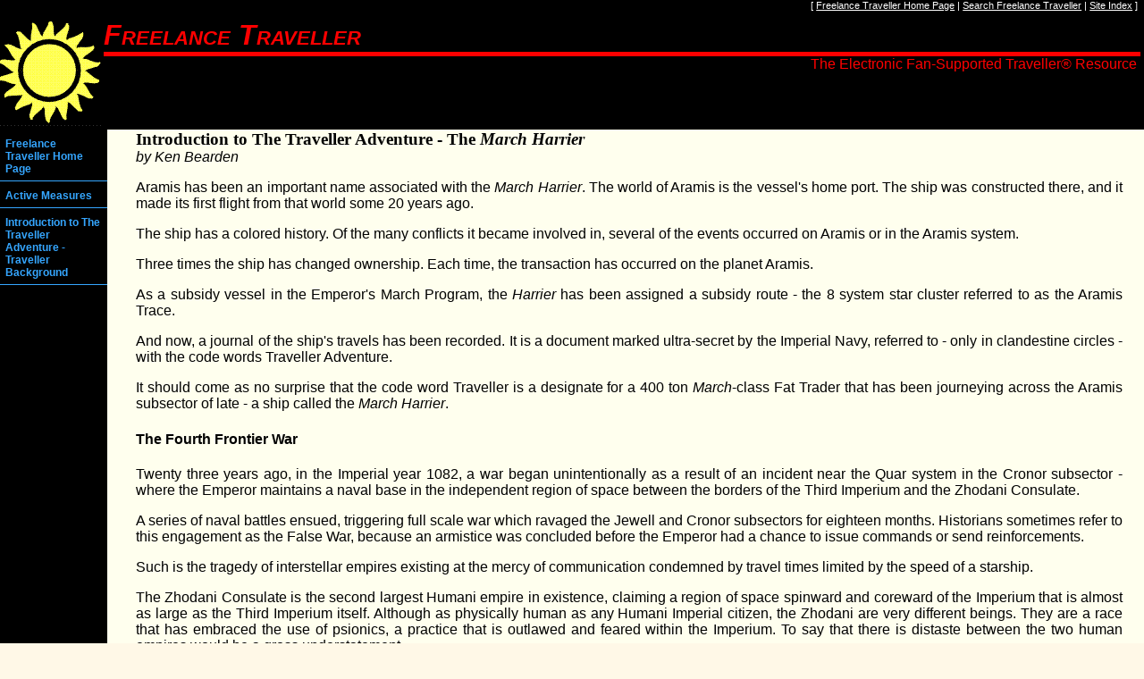

--- FILE ---
content_type: text/html
request_url: https://freelancetraveller.com/features/advents/ttaintro/harrier.html
body_size: 34123
content:
<!doctype HTML PUBLIC "-//W3C//DTD HTML 4.01//EN" "http://www.w3.org/TR/html4/strict.dtd">
<html>

<head>
<meta http-equiv="Content-Language" content="en-us">
<meta name="GENERATOR" content="Microsoft FrontPage 5.0">
<meta name="ProgId" content="FrontPage.Editor.Document">
<meta http-equiv="Content-Type" content="text/html; charset=iso-8859-1">
<title>Freelance Traveller - Active Measures - Introduction to The Traveller 
Adventure - The March Harrier</title>
<link rel="SHORTCUT ICON" href="../../../images/icons/freetrav.ico">
<link rel="stylesheet" type="text/css" href="../../../screen.css" media="screen">
<link rel="stylesheet" type="text/css" href="../../../print.css" media="print">
</head>

<body>

<div class="bg">
  <div class="masthead">
    <!--webbot bot="fpNavPlus" parent="0" mode="5" applyparents="0" cls="[ " cle=" ]" current="0" cms="&lt;p class=&quot;topnav&quot;&gt;" cme="&lt;/p&gt;" mpstyle="topnav" cs=" | " preview="&lt;p class=&quot;topnav&quot;&gt;[ &lt;A HREF=&quot;../../../index.html&quot;&gt;Freelance Traveller Home Page&lt;/A&gt; | &lt;A HREF=&quot;../../../search.html&quot;&gt;Search Freelance Traveller&lt;/A&gt; | &lt;A HREF=&quot;../../../dtoc.html&quot;&gt;Site Index&lt;/A&gt; ]&lt;/p&gt;" home="0" allopt="0" ccs="[ " cce=" ]" basedoc="features/advents/ttaintro/harrier.html" startspan -->

<!-- Begin fpNavPlus Output -->
<p class="topnav">[ <A HREF="../../../index.html">Freelance Traveller Home Page</A> | <A HREF="../../../search.html">Search Freelance Traveller</A> | <A HREF="../../../dtoc.html">Site Index</A> ]</p>

<!-- End fpNavPlus Output -->

<!--webbot bot="fpNavPlus" endspan i-checksum="50888" --><h1>
    <img src="../../../sunlogo.gif" alt="*" width="120" height="120">Freelance Traveller</h1>
    <p class="tag">The Electronic Fan-Supported Traveller<!--webbot bot="HTMLMarkup" startspan -->&reg;<!--webbot bot="HTMLMarkup" endspan --> 
    Resource</div>
  <!--webbot bot="fpNavPlus" parent="0" mode="0" applyparents="0" current="0" cms="&lt;div class=&quot;nav&quot;&gt;" cme="&lt;/div&gt;" mpstyle="Custom" preview="&lt;div class=&quot;nav&quot;&gt;&lt;A HREF=&quot;../../../index.html&quot;&gt;Freelance Traveller Home Page&lt;/A&gt;&lt;span class=&quot;listsep&quot;&gt; &gt; &lt;/span&gt;&lt;A HREF=&quot;../../../features/advents/index.html&quot;&gt;Active Measures&lt;/A&gt;&lt;span class=&quot;listsep&quot;&gt; &gt; &lt;/span&gt;&lt;A HREF=&quot;../../../features/advents/ttaintro/travintro.html&quot;&gt;Introduction to The Traveller Adventure - Traveller Background&lt;/A&gt;&lt;/div&gt;" home="0" allopt="0" basedoc="features/advents/ttaintro/harrier.html" cs="&lt;span class=&quot;listsep&quot;&gt; &gt; &lt;/span&gt;" startspan -->

<!-- Begin fpNavPlus Output -->
<div class="nav"><A HREF="../../../index.html">Freelance Traveller Home Page</A><span class="listsep"> > </span><A HREF="../../../features/advents/index.html">Active Measures</A><span class="listsep"> > </span><A HREF="../../../features/advents/ttaintro/travintro.html">Introduction to The Traveller Adventure - Traveller Background</A></div>

<!-- End fpNavPlus Output -->

<!--webbot bot="fpNavPlus" endspan i-checksum="23236" -->
  <div class="content">
    <span class="title">Introduction to The Traveller Adventure - The
    <span class="shipname">March Harrier</span></span><p><span class="byline">by 
    Ken Bearden</span></p>
    <p>Aramis has been an important name associated with the
    <span class="shipname">March Harrier</span>. The world of Aramis is the 
    vessel's home port. The ship was constructed there, and it made its first 
    flight from that world some 20 years ago. </p>
    <p>The ship has a colored history. Of the many conflicts it became involved 
    in, several of the events occurred on Aramis or in the Aramis system. </p>
    <p>Three times the ship has changed ownership. Each time, the transaction 
    has occurred on the planet Aramis. </p>
    <p>As a subsidy vessel in the Emperor's March Program, the
    <span class="shipname">Harrier</span> has been assigned a subsidy route - 
    the 8 system star cluster referred to as the Aramis Trace. </p>
    <p>And now, a journal of the ship's travels has been recorded. It is a 
    document marked ultra-secret by the Imperial Navy, referred to - only in 
    clandestine circles - with the code words Traveller Adventure. </p>
    <p>It should come as no surprise that the code word Traveller is a designate 
    for a 400 ton <span class="shipname">March</span>-class Fat Trader that has 
    been journeying across the Aramis subsector of late - a ship called the
    <span class="shipname">March Harrier</span>. </p>
    <h4>The Fourth Frontier War </h4>
    <p>Twenty three years ago, in the Imperial year 1082, a war began 
    unintentionally as a result of an incident near the Quar system in the 
    Cronor subsector - where the Emperor maintains a naval base in the 
    independent region of space between the borders of the Third Imperium and 
    the Zhodani Consulate. </p>
    <p>A series of naval battles ensued, triggering full scale war which ravaged 
    the Jewell and Cronor subsectors for eighteen months. Historians sometimes 
    refer to this engagement as the False War, because an armistice was 
    concluded before the Emperor had a chance to issue commands or send 
    reinforcements. </p>
    <p>Such is the tragedy of interstellar empires existing at the mercy of 
    communication condemned by travel times limited by the speed of a starship.
    </p>
    <p>The Zhodani Consulate is the second largest Humani empire in existence, 
    claiming a region of space spinward and coreward of the Imperium that is 
    almost as large as the Third Imperium itself. Although as physically human 
    as any Humani Imperial citizen, the Zhodani are very different beings. They 
    are a race that has embraced the use of psionics, a practice that is 
    outlawed and feared within the Imperium. To say that there is distaste 
    between the two human empires would be a gross understatement. </p>
    <p>Tensions first exploded between the Third Imperium and the Zhodani 
    Consulate some 500 years ago, when the Spinward Marches were first being 
    explored and settled by the Imperium. As the Imperium expanded its borders 
    into the region, tensions with the Zhodani heightened, bringing the two 
    sides into conflict, and eventually to open warfare. The First Frontier War 
    lasted close to 15 standard years and sparked the Civil War that raged 
    within the Imperium from 604 to 622. </p>
    <p>As the Civil War dragged on, the Zhodani saw that the stalemated First 
    Frontier War had disrupted the fabric of the Imperium and struck again, deep 
    into the Jewell subsector. This Second Frontier War lasted five years, and, 
    ironically enough, lead to the end of the Civil War, just as the First 
    Frontier War had caused it some 16 years before. </p>
    <p>After over three decades of war, both with the Zhodani and with itself, 
    the Imperium's frontier sector called the Spinward Marches finally found a 
    period of peace - a long stretch that lasted three and a half centuries. It 
    wasn't until 979 that the Zhodani struck again, with their battle fleets 
    into the heart of the Jewell and Querion subsectors, starting the Third 
    Frontier War - a conflict that began over 125 years ago, lasting 7 standard 
    years. </p>
    <p>In the last two decades, the Imperial worlds of the Spinward Marches have 
    existed in relative peace shadowed by the ever present saber rattling with 
    the Zhodani. On one hand, the Zhos have acted as the aggressor in all four 
    of the Frontier Wars. On the other, the Zhodani maintain that the Imperium 
    is crowding their border, and it is their right to defend themselves. </p>
    <p>Today, forces patrol the border on both sides and tension is high. </p>
    <h4>Maiden Years </h4>
    <p>The collection of star systems in the rimward region of the Aramis 
    subsector is known as the Aramis Trace. This is a cluster of 8 solar 
    systems, containing the subsector capital - the planet Aramis - and 7 other 
    worlds that stretch into two other neighboring subsectors. </p>
    <p>All of the worlds in the Aramis Trace are close, by intergalactic 
    standards - all can be reached in a single jump by a starship with a J-1 
    jump drive. This bit of astrogational data made the cluster an ideal target 
    for the Emperor's March Program. </p>
    <p>20 years ago, a Fat Trader rolled off the dock at the Naasirka shipyards 
    on Aramis. The ship was christened the <span class="shipname">March Harrier</span>.
    </p>
    <p>The ship's first crew were Vargr - the ship's first owner, a Vargr 
    on-board owner/operator. </p>
    <p>For two standard years this crew navigated the 8 worlds in the Trace. 
    They made a steady profit, although no one was getting rich, and Oberlindes 
    was pleased with the Vargr's execution of their subsidy obligations. </p>
    <p>Emperor Strephon's program was working. </p>
    <h4>Comes a Stranger </h4>
    <p>In 1087, one of the <span class="shipname">Harrier</span>'s Vargr 
    crewmembers grew bored of life as a Free Trader. The hostilities between the 
    Imperium and the Zhodani Consulate that has become known as the Fourth 
    Frontier War had come to a close, and the sector was safe for traveling 
    again. This Vargr wanted to roam - as Vargr are prone to do - not be locked 
    to the same 8 worlds, day in and day out - not when the entire universe 
    beckoned. </p>
    <p>The Vargr captain of the <span class="shipname">March Harrier</span> set 
    about looking for a replacement. The ship was in port on its homeworld of 
    Aramis, undergoing its annual maintenance procedure, giving the ship's 
    captain time to recruit and interview potential crewers. </p>
    <p>Vargr candidates had become scarce since the end of he war. Large bands 
    of Vargr had joined the Zhodani in the recent conflict with the Imperium, 
    and a certain prejudice against the race was prevalent in the empire - 
    especially in regions near the border where the war was fought (like the 
    Aramis subsector). </p>
    <p>The Vargr captain of the <span class="shipname">Harrier</span> settled on 
    a human as the best candidate to replace the ship's crewer. But, soon, the 
    Vargr captain would be looking at his new shipmate through eyes of surprise, 
    wondering why his life was ebbing away from him, before the Vargr realized 
    just how bad a choice he had made by mixing a single Humani with an entire 
    crew of Vargr. </p>
    <p>The new crewmember's name was Shawn Grey. </p>
    <p>20 years old, Shawn was an expatriate of the troubled world of Porozlo - 
    a planet caught up in a dangerous political climate. It is a back water 
    world in the Rhylanor subsector that has not yet (even today) achieved world 
    unity, and the planet is characterized by heated conflicts between its 
    several countries. </p>
    <p>From time to time, Imperial forces are brought in when the fighting 
    interferes with interstellar trade or Porozlo's stellar neighbors. Since the 
    Imperium maintains a &quot;hands-off&quot; policy when it comes to politics on member 
    worlds, Imperial intervention, on most worlds in the empire, does not happen 
    often. For the same reason, the conflict on a member planet is unusually 
    heated when the Imperium does interfere. </p>
    <p>Shawn has seen Imperial forces come to Porozlo several times during his 
    life. </p>
    <p>Young men who opt to enlist in a Marine Corps have many choices of 
    service. There may be a Domain Marine Corps, protection force for the 
    surrounding four sectors under the leadership of the Domain's Duke. The 
    sector itself may maintain a standing marine force. Sometimes, worlds in a 
    subsector band together under treaty for the purpose of common defense, 
    creating a marine force, or a ground army, or a space borne navy. </p>
    <p>Very often, Imperial member worlds will maintain a force as a last line 
    of defense (especially in light of the recent war), as support for customs, 
    and as a controlled arm of power. It is usually necessary for a world to be 
    unified in order to have the resources to support a space faring armed 
    force, but some countries on balkanized worlds prize national defense so 
    highly that they bear the burden of inexorable expense in the face of all 
    other governmental obligations. </p>
    <p>Porzolo is such a place. </p>
    <p>Shawn Grey was born in a country characterized by an arms race and 
    rampant fascism. His state is run by an aggressive dictator who encourages 
    both fanatic nationalism and prejudice against non-humans. Since birth, 
    national pride was drilled into him from his parents, the culture he grew up 
    in, and the national propaganda that saturates his home. </p>
    <p>Conditions on Porozlo cultivate a xenophobic, bigoted, racist way of 
    life. At age 5, Shawn was enrolled in a military academy to prepare him for 
    the time when he would defend his country. At age 13, Shawn became a member 
    of the youth program. At age 18, he enlisted in the only force in which he 
    had ever wanted to serve - the National Marines. </p>
    <p>But, like so many young men on worlds across the Imperium - those grown 
    to a belief who finally face the reality of the situation - Shawn had an eye 
    opening experience. Service to his country did not hold all the glory he had 
    anticipated his whole life. Used as a strong arm to enforce the personal 
    whims of his country's dictator, Shawn saw the way foreigners were treated 
    in his country... saw how his country was regarded with fear from other 
    countries on Porozlo and the planet's interstellar neighbors... saw how the 
    Imperium's call to arms to support the war effort against the Zhodani went 
    unreturned... saw how his country's leader twisted the truth. </p>
    <p>And, he saw death. </p>
    <p>In an engagement during his two years of service, Grey was shot. As he 
    lay there on a cloth stretcher in a mud hole on some forsaken piece of 
    disputed territory, Shawn experienced an epiphany. As he beat death, and 
    realized he would survive the battle wound, he searched his soul for 
    answers. </p>
    <p>Grey realized that Porozlo was truly indeed backwater. He realized that 
    most space faring cultures only succeed after solving their domestic 
    problems - that if more worlds experienced conditions like on Porozlo, there 
    would be no Imperium, no intergalactic society at all. </p>
    <p>Shawn's injury healed, but his mind didn't. The limp went away after a 
    few years, but his life was shattered. He was bitter, and he became wayward, 
    leaving the planet on which he was born. </p>
    <p>He wandered coreward, stumbling his way to Aramis, candidate for the 
    position of communications officer on merchant Free Trader - a ship with an 
    all Vargr crew called the <span class="shipname">March Harrier</span>. </p>
    <h4>New Management </h4>
    <p>Shawn Grey got up one morning and looked up at himself in the mirror with 
    the realization that he was 32 years old, in a job he hated, working with a 
    race of beings he despised, and had nothing to show for his sacrifice. He 
    had spent all of his 20s - a total of 12 long years - in the employ of a 
    Vargr captain who made decisions based on ignorance, working with dog-like 
    aliens who stink, eat raw meat, and have filthy work habits. </p>
    <p>Why he had stayed so long, he did not know. He was tired of the way other 
    humans looked at him when they realized he crewed with Vargr shipmates. The 
    heated arguments he had with the <span class="shipname">Harrier</span>'s 
    captain served to remind himself that he was alive, but other than that, his 
    only existence was trudging along year after year. He felt trapped. He was 
    in a rut. He had no energy to move on, and he couldn't see a way to escape.
    </p>
    <p>The year was 1097, on the day of Shawn's birthday. Grey stumbled down to 
    the cargo bay after several drinks he had pumped into himself and happened 
    upon a conversation the captain was having with one of Shawn's fellow 
    crewmembers. The captain was explaining that he was going to have to get rid 
    of Grey - Shawn had outlived his usefulness. Or at least that's what Shawn's 
    experience with the broken Vargr language told him was said - what he heard 
    through the haze of drink. </p>
    <p>It is not easy to imagine a mind that has deteriorated over a period of a 
    decade. Shawn had lost touch with his family on Porozlo, having never 
    returned to his birthplanet. He had never received a promotion and never 
    been given a raise in wage. In the 12 years he had been a member of the
    <span class="shipname">March Harrier</span> crew, the ship had never turned 
    a substantial profit to speak of, and therefore Shawn had never received a 
    large sum for his share in the operation. The <span class="shipname">Harrier</span> 
    plodded along the same 8 planets of the Trace, day in and day out, making 
    enough money to pay expenses, and when any profits were made, the Vargr 
    captain would just plow them back into the ship. </p>
    <p>Grey had no savings. He lived from payday to payday, wasting his life. 
    Now, he was 32 years old, and they were going to fire him. </p>
    <p>Something happened that day to Shawn, when he overheard the captain's 
    conversation. His mind stepped past a point-of-no-return. Paranoia had crept 
    in years ago. In his mind, what he translated was the Vargr intent to kill 
    him. </p>
    <p>The crewman left, leaving the captain in the <span class="shipname">
    Harrier</span>'s hold, using some crates from the last shipment they had 
    picked up on L'oeul d'Dieu as a desk. His attention was on administrative 
    computer work. </p>
    <p>Shawn picked up a wrench. The captain turned to acknowledge him, and 
    Shawn bashed his head. As the Vargr captain through up an arm, Shawn knocked 
    it away and bashed the captain's head again. Shawn kept bashing him until 
    the tip of that wet little pink tongue poked out that nauseating snout. Grey 
    kept hitting him until blood matted the Vargr's food stained fur. Half mad, 
    Shawn stopped only after the red in his vision subsided, giving way to the 
    ache in his arm, and he saw that he had bashed the captain's ear clear down 
    the side of his neck to rest on the shoulder of his gaudy costume. </p>
    <p>Then Shawn stood there, sweat pouring off his brow, his heart beating in 
    his ear, looking at what he had done. He clenched his teeth until they felt 
    like they would crack and drilled hate with his eyes through the pitiful 
    mangled form of a being who never saw his death coming. </p>
    <p>Shawn noticed the blood on the hand computer. The screen on the unit 
    glowed green in the recessed light. It was not administrative paperwork the 
    captain was working on. It was the termination record for Shawn Grey. </p>
    <p>And Shawn snapped back into reality. They weren't going to kill him, he 
    realized. The captain was only going to fire him. The Vargr had put together 
    a severance package for him. He had even thanked Shawn for his 12 years of 
    service. The ship had just exited jump in their home system, and the captain 
    had planned to give the rest of the crew a vacation as he searched for a new 
    comm officer. </p>
    <p>Grey panicked. What was he going to do? </p>
    <p>The ship was carrying a load, and they were en route to Aramis although 
    they were still several hours from orbit. </p>
    <p>He punched the ship wide comm, &quot;Ship emergency! All hands to the hold! 
    The captain's been hurt on the cargo deck!&quot; </p>
    <p>The first two Vargr crossed into the hold wondering what that damn human 
    was screaming about. Then they saw the captain. Grey was nowhere in sight. 
    One of the Vargr, screaming at the top of his lungs, repeated the order on 
    the ship's comm in his native tongue. </p>
    <p>The other two Vargr arrived, panting from their run down the corridor. 
    The first two were hovering over their slain captain. One of them asked 
    where the human was. </p>
    <p>That's when Shawn did it. He hit the control that sealed the hold from 
    the rest of the ship. Then he threw the switch that opened the outer cargo 
    doors. </p>
    <p>The freight itself was fastened to the deck, but everything not nailed 
    down blew out into space. </p>
    <p>Shawn looked impassively out the port at the freezing Vargr bodies. Blood 
    vessels were beginning to burst due to the radical drop of pressure. Gasses 
    from within their bodies pressed outward - no pressure in space to counter 
    the gas effect on soft skinned creatures. </p>
    <p>Grey caught his reflection in the glass of the port and smiled to 
    himself. </p>
    <p>This was the first day of the rest of his life. </p>
    <p>He repressurized the hold and went to work. After several hours, he had 
    released all of the ship's cargo out into the void to float among the Vargr 
    bodies and other debris. </p>
    <p>He went forward to the bridge then and sat in the pilot's seat for the 
    first time. The original pilot of the <span class="shipname">March Harrier</span> 
    had been with the ship since day one - a personal friend of the captain. He 
    was very particular about anyone else sitting at his station. </p>
    <p>&quot;Well look at you now, you bastard,&quot; Shawn Grey said out loud. A bigger 
    smile cracked across his face as he glanced out the bow port where the 
    ex-pilot was tumbling in view. </p>
    <p>Shawn hit the thruster control. The ship lurched forward, and the Vargr 
    pilot slapped against the view port. Shawn heard a scrape on the hull when 
    the Vargr bounced away from the craft. </p>
    <p>He did not know much about starship engineering, astro-navigation, 
    J-drives, or even piloting a vessel into a jump, but Grey could control a 
    ship in system. It was something he had done a lot during his two years in 
    the National Marines. </p>
    <p>Two hours later, the <span class="shipname">March Harrier</span> found 
    another position, far away from the debris and dead Vargr. Shawn sent out a 
    may-day, and a system defense boat was dispatched from the Imperial Naval 
    base on Aramis. </p>
    <p>The naval officers came aboard, and Shawn told them the
    <span class="shipname">Harrier</span> had been ransacked by pirates. One had 
    come aboard as a passenger at their last port and took them by surprise. The 
    ship was forced to a rendezvous with the pirates' vessel then robbed of the 
    contents in the hold. </p>
    <p>The crew had been spaced. </p>
    <p>&quot;Why didn't they take you as well?&quot; The Navy lieutenant asked. </p>
    <p>&quot;They didn't take me,&quot; Shawn said, &quot;I think... because I'm human. They 
    said that if I gave then no trouble, then they would let me live.&quot; </p>
    <p>The Navy man grunted. Grey could tell by his expression that this wasn't 
    the first time the officer had run across xenophobic prejudice against Vargr. 
    The Vargr hoards raiding into the Aramis subsector, riding on the coat tails 
    of the Zhodani invasion during the last war. It had been only 12 years. 
    Imperial citizens remembered. </p>
    <p>But, there was something else in the Naval officer's manner. Grey 
    detected a hint of distaste - not just ambivalence. </p>
    <p>&quot;So you just held your tongue,&quot; he said, &quot;and let them cart off your 
    shipmates.&quot; </p>
    <p>Grey tossed his eyes to the ground. He could give no reply. </p>
    <p>It was a beautiful piece of acting. </p>
    <hr width="50%">
    <p>Planet side on Aramis, Shawn implemented the rest of his plan. He 
    contacted the subsector office of Oberlindes Lines on Paya, who, in turn, 
    sent a subsidy agent to meet Shawn on Aramis. Shawn produced a computer log 
    that the captain had made awarding ownership shares in the ship. Although 
    the log was incomplete due to a magnetic blast it had been exposed to during 
    the pirate attack, Shawn assured the agent that his name was on the log. </p>
    <p>&quot;I'm a little short of the 10 million credits required as a down payment 
    on a new ship,&quot; Shawn told him, &quot;and I'd like to resume title of the
    <span class="shipname">Harrier</span> as is my right as the last surviving 
    owner stated on this log.&quot;</p>
    <p>The Oberlindes rep responded that the log would have to be verified with 
    the company subsidy records on Paya. Shawn explained that the log had been 
    established only recently, and it hadn't been posted or authorized yet. </p>
    <p>&quot;But I assure you,&quot; Shawn said, &quot;that log is absolutely legal, and I'm 
    the rightful owner of the <span class="shipname">March Harrier</span> now.&quot;
    </p>
    <p>&quot;Unfortunate,&quot; the agent replied, tapping the damaged hand computer. &quot;The 
    log may be able to be reconstructed electronically. We'll have to give that 
    a try.&quot; </p>
    <p>And it was here that Shawn saw his plan starting to unravel. The 
    reconstruction of the log would prove him to be a liar, and the Navy's 
    investigation into the affair threatened to uncover Grey's hasty actions 
    back on the ship. He was starting to get scared. </p>
    <p>He was also desperate, so he went for broke, gambling with his life. </p>
    <p>There were 93 tons of cargo floating outsystem, right where Shawn had 
    left it - right where Shawn had intended to recover it before selling it to 
    acquire funds to crew and outfit his new captaincy. He did not know what the 
    crates contained. They had picked up the load blind because the deal was 
    good, but he knew that the shipment had an insurance value attached to it of 
    an amount close to half a million credits. Just salvaging whatever was in 
    those cargo containers and selling it wholesale should be enough to put a 
    Free Trader in business. </p>
    <p>It was his recently gained nest egg - his insurance policy that his 
    captaincy of the <span class="shipname">March Harrier</span> would be vastly 
    more profitable than that of the inept Vargr captain. </p>
    <p>But, the time to play his Ace was then - immediately then. He was running 
    out of options. So, Shawn looked at the Oberlindes agent and made him a 
    proposition. </p>
    <p>The agent need only validate Shawn's claim based on the evidence at hand 
    and help him discourage the Navy from further investigation. In return, 
    Shawn would give him the coordinates and trajectory of the missing cargo. 
    The agent need only to retrieve it and disappear to earn close to 500,000 
    credits. </p>
    <p>The agent stared at Shawn for a full two minutes. He never blinked, never 
    uttered a word. Shawn could see that the man's brain was working - how would 
    he get a ship, how would he keep those crewmembers quiet, was the 
    half-million worth being an accomplice to a multiple murderer, would the 
    Navy truly halt their investigation on the basis of his findings.... </p>
    <p>It seemed like an eternity. </p>
    <p>Then, a greasy smile slid across the agent's face. &quot;You've got a deal. 
    What are the coordinates?&quot; </p>
    <h4>The Man From Naval Intelligence </h4>
    <p>The Oberlindes agent transferred the subsidy ownership to Grey, turned in 
    a supporting report to the Imperial Navy, and quietly resigned from service 
    to Oberlindes Lines. Shawn never heard from the man again, but the
    <span class="shipname">March Harrier</span> was finally his. </p>
    <p>The new captain of the ship set about gearing up for the
    <span class="shipname">Harrier</span>'s next flight. Shawn needed a crew -&nbsp;
    </p>
    <p>Then, a man from Naval Intelligence came calling. He was new. Shawn had 
    not dealt with him before. And - Naval Intelligence! Grey knew that piracy 
    was a priority with the Imperial Navy, especially with the Vargr corsair 
    bands harassing the shipping lanes - pirates striving to make a living in 
    the aftermath of the war. But, until this point, he had been hounded by men 
    from the Naval Investigations department - not Naval Intelligence! </p>
    <p>This man wanted to know about the pirate - the one Grey had said they had 
    taken on as a passenger at L'oeul d'Dieu - the one that Shawn had said acted 
    as the inside man. The Navy man said it had been checked. There were no 
    records of any passengers taken on at L'oeul d'Dieu. </p>
    <p>To this, Grey shrugged casually. He told the Intelligence man that L'oeul 
    d'Dieu is a company world, owned by the Sharurshid megacorporation. &quot;There 
    is no law on the planet,&quot; he said, &quot;and you should know that Sharurshid 
    company customs on the planet are next to non-existent.&quot; </p>
    <p>And this man, who identified himself as Eneri Giilaan, seemed to accept 
    what Shawn had said, but Grey was now nervous. He didn't believe the report 
    from the Oberlindes agent had had as big an impact on the Naval 
    investigations as he had hoped. Their suspicion was strong, but they lacked 
    hard evidence, else they would have arrested him already. Now, they were 
    forced into a holding pattern, waiting for a break in the case. </p>
    <p>If they kept sending men like this Eneri Giilaan to him, armed with 
    probing questions, they would have their break, and there would be nothing 
    Shawn could do to avoid a sentence to an Imperial prison planet... or worse.
    </p>
    <p>As Shawn left the starport that day, his attention was drawn to an 
    advertisement on the wall. It was a recruitment poster for the Imperial 
    armed forces. A recruitment drive was in full swing. Nobody had forgotten 
    the Fourth Frontier War of a decade ago, nor that the Zhodani had acted as 
    the aggressors in every war the Imperium had had with them. </p>
    <p>&quot;Join The Best!&quot;, the sign said. &quot;Join the Imperial Army, the Marines, 
    the Navy, or serve in the Interstellar Scout Service!&quot; </p>
    <p>Like a light bulb flicking on, Shawn formed an idea. He was impulsive 
    that way. 90 minutes later, he was sitting in front of the Army recruiter. 
    He couldn't say exactly why he had left the Marine recruiter and came 
    directly here after being turned down because of his age, but it might have 
    been because the Marine recruiter suggested he try the Army - a force he 
    said would take anybody. </p>
    <p>Grey broached the subject of his ownership of the <span class="shipname">
    March Harrier</span>. How would he be able to take care of his business 
    investment if he joined up? </p>
    <p>The recruiter told him about how the dearth of enlistees had effected the 
    strength of the Imperial forces in this sector. Because of the constant 
    tension between the Imperium and the Zhodani Consulate, a move was on to 
    swell the Imperial ranks. There was a special program in effect for Free 
    Traders like himself. If Grey signed, the <span class="shipname">March 
    Harrier</span> could be stored at a government base for the duration of his 
    enlistment. A low charge would be deducted from his monthly earnings. It was 
    an incentive program to get skilled starship crewers to put their expertise 
    to work for their Emperor, and the money the Imperium saved in training 
    these folks more than off set the cost of storage for a few years. </p>
    <p>That was all Grey needed to hear. The Navy investigators were too close 
    to the truth. Grey thought that if he put some time between himself and the 
    events that happened around this planet, he could set a quiet foot back on 
    Aramis after a 4 year term and set off in the <span class="shipname">Harrier</span>, 
    finally making something out of his life. </p>
    <p>Oberlindes Lines agreed to suspend the subsidy agreement at the request 
    of the Army, as long as Grey lived up to the full term of his inherited 
    contract upon his discharge. </p>
    <p>Shawn Grey signed on the dotted line. </p>
    <p>The <span class="shipname">March Harrier</span> went into a long-term 
    berth at the Aramis Naval yard. </p>
    <p>And, late one night, after Grey had shipped out, a team of men went 
    undetected, intruding into the Naval dock housing the merchant vessel. </p>
    <p>The man leading this team was the man who called himself Eneri Giilaan.
  </div>
  <div class="footer">
    This page last updated on
    <!--webbot bot="Timestamp" s-type="EDITED" s-format="%d %B %Y" startspan -->06 March 2023<!--webbot bot="Timestamp" i-checksum="27288" endspan --> by Jeff 
    Zeitlin.&nbsp; Text <!--webbot bot="HTMLMarkup" startspan -->&copy;<!--webbot bot="HTMLMarkup" endspan -->2001-2023 Ken Bearden. Page design <!--webbot bot="HTMLMarkup" startspan -->&copy;<!--webbot bot="HTMLMarkup" endspan -->1998-2023 Jeff Zeitlin<br>
    Freelance Traveller is maintained by Jeff Zeitlin<br>
    Freelance Traveller can be contacted via our
    <a href="../../../infocenter/feedback/ftfbf.html">Feedback</a> page 
    or at <a href="mailto:editor@freelancetraveller.com">
    editor@freelancetraveller.com</a><br>
    <!--webbot bot="HTMLMarkup" startspan -->&reg;<!--webbot bot="HTMLMarkup" endspan --> 
    Traveller is a registered trademark (1977-2023) of FarFuture Enterprises. 
    Use of the trademark on this page is not intended to infringe upon or 
    devalue the trademark.</div>
</div>

</body>

</html>
